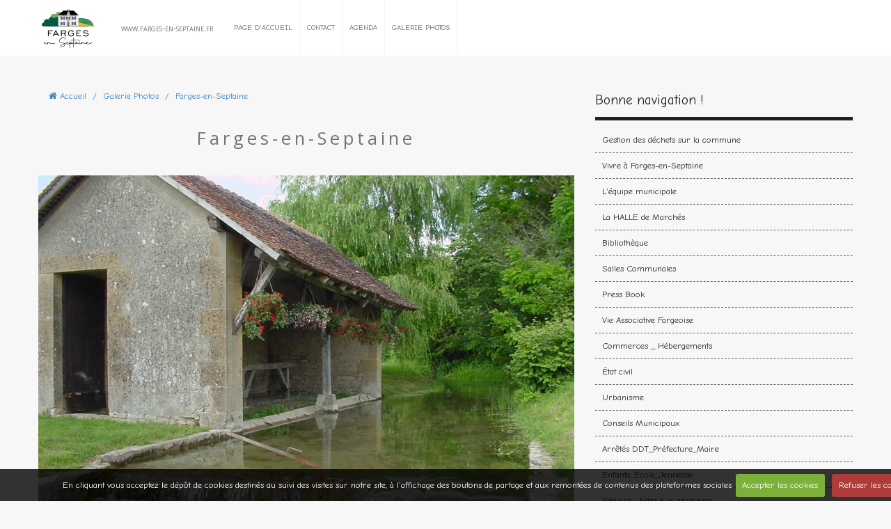

--- FILE ---
content_type: text/html; charset=UTF-8
request_url: http://www.farges-en-septaine.fr/album-photos/lavoir-1ere-page-2005.html
body_size: 17541
content:
<!DOCTYPE html>
<html lang="fr">
    <head>
        <title>Farges-en-Septaine</title>
        <!-- business_bootstrap / lifestyle -->
<meta http-equiv="content-type" content="text/html; charset=utf-8">
  <link rel="image_src" href="http://www.farges-en-septaine.fr/medias/album/lavoir-1ere-page-2005.jpg" />
  <meta property="og:image" content="http://www.farges-en-septaine.fr/medias/album/lavoir-1ere-page-2005.jpg" />
  <link rel="canonical" href="http://www.farges-en-septaine.fr/album-photos/lavoir-1ere-page-2005.html">


<meta name="google-site-verification" content="ShUYDsb9f_aeZbt5gGgJxErlGSF_iCPfv7ERo7-U1kE">

<meta name="generator" content="e-monsite (e-monsite.com)">



<meta name="viewport" content="width=device-width, initial-scale=1.0, maximum-scale=1.0, user-scalable=no">
<!--[if IE]>
<meta http-equiv="X-UA-Compatible" content="IE=edge">
<![endif]-->

<link rel="icon" href="http://www.farges-en-septaine.fr/medias/site/favicon/logo-farges-couleurs-1-.png">

<link rel="apple-touch-icon" sizes="114x114" href="http://www.farges-en-septaine.fr/medias/site/mobilefavicon/logo-farges-couleurs-1-.png?fx=c_114_114" />
<link rel="apple-touch-icon" sizes="72x72" href="http://www.farges-en-septaine.fr/medias/site/mobilefavicon/logo-farges-couleurs-1-.png?fx=c_72_72" />
<link rel="apple-touch-icon" href="http://www.farges-en-septaine.fr/medias/site/mobilefavicon/logo-farges-couleurs-1-.png?fx=c_57_57" />
<link rel="apple-touch-icon-precomposed" href="http://www.farges-en-septaine.fr/medias/site/mobilefavicon/logo-farges-couleurs-1-.png?fx=c_57_57" />

<link href="https://fonts.googleapis.com/css?family=Comic%20Neue:300,400,700&amp;display=swap" rel="stylesheet">




        <!--[if IE]>
            <meta http-equiv="X-UA-Compatible" content="IE=edge" />
        <![endif]-->
        <link href="https://fonts.googleapis.com/css?family=Open+Sans:400,700&display=swap" rel="stylesheet">
        <link href="//www.farges-en-septaine.fr/themes/combined.css?v=6_1591878878_228" rel="stylesheet">
        <!--[if IE 7]>
            <link href="//www.farges-en-septaine.fr/medias/static/themes/bootstrap/css/font-awesome-ie7.min.css" rel="stylesheet">
        <![endif]-->
		<!-- Le HTML5 shim, for IE6-8 support of HTML5 elements -->
		<!--[if lt IE 9]>
			<script src="//www.farges-en-septaine.fr/medias/static/themes/bootstrap/js/html5shiv.js"></script>
		<![endif]-->
        <script src="http://www.farges-en-septaine.fr/themes/combined.js?v=6_1591878878_228"></script>

           <script src="//www.farges-en-septaine.fr/medias/static/jqueryCuttr/jquery.cookie.js"></script>
    <script src="//www.farges-en-septaine.fr/medias/static/jqueryCuttr/jquery.cookiecuttr.js"></script>
    <script>
    $(document).ready(function(){
        $.cookieCuttr({
            cookieNotificationLocationBottom : true,
            cookieDeclineButton : true,
            cookieResetButton : false,
            cookieAcceptButtonText :'Accepter\u0020les\u0020cookies',
            cookieDeclineButtonText :'Refuser\u0020les\u0020cookies',
            cookieResetButtonText : 'R\u00E9initialiser\u0020les\u0020cookies',
            cookieAnalyticsMessage : 'En\u0020cliquant\u0020vous\u0020acceptez\u0020le\u0020d\u00E9p\u00F4t\u0020de\u0020cookies\u0020destin\u00E9s\u0020au\u0020suivi\u0020des\u0020visites\u0020sur\u0020notre\u0020site,\u0020\u00E0\u0020l\u0027affichage\u0020des\u0020boutons\u0020de\u0020partage\u0020et\u0020aux\u0020remont\u00E9es\u0020de\u0020contenus\u0020des\u0020plateformes\u0020sociales.',
            cookieWhatAreLinkText : ''      
        });
    });
    </script>
        
					<script>
									var view_more_btn = 'Voir plus';
											</script>
				<script async src="https://www.googletagmanager.com/gtag/js?id=G-4VN4372P6E"></script>
<script>
    window.dataLayer = window.dataLayer || [];
    function gtag(){dataLayer.push(arguments);}
    
    gtag('consent', 'default', {
        'ad_storage': 'denied',
        'analytics_storage': 'denied'
    });
    
    gtag('js', new Date());
    gtag('config', 'G-4VN4372P6E');
</script>

		
    <!-- Global site tag (gtag.js) -->
        <script async src="https://www.googletagmanager.com/gtag/js?id=UA-55554636-1"></script>
        <script>
        window.dataLayer = window.dataLayer || [];
        function gtag(){dataLayer.push(arguments);}

gtag('consent', 'default', {
            'ad_storage': 'denied',
            'analytics_storage': 'denied'
        });
        gtag('set', 'allow_ad_personalization_signals', false);
                gtag('js', new Date());
        gtag('config', 'UA-55554636-1');
    </script>
        <script>
    		new WOW().init();
		</script>
	</head>
	<body id="album-photos_run_lavoir-1ere-page-2005" class="default">
    
							<nav class="navbar navbar-fixed-top">
				<div class="container">
					<div class="navbar-inner adjusted-menu">
													<a href="http://www.farges-en-septaine.fr/" class="logo">
								<img src="http://www.farges-en-septaine.fr/medias/site/logos/logo-farges-couleurs-1-.png?fx=r_120_60" alt="www.farges-en-septaine.fr">
							</a>
																			<p class="brand">								<a href="http://www.farges-en-septaine.fr/">www.farges-en-septaine.fr</a>
							</p>												<a class="btn-navbar" data-toggle="collapse" data-target=".nav-collapse">
							<i class="icon icon-reorder icon-2x"></i>
						</a>
						<div class="nav-collapse collapse">
							   <ul class="nav nav-list">
         <li class="nav-item-1">
         <a class="nav-link " href="http://www.farges-en-septaine.fr/" >Page d'accueil</a>
               </li>
            <li class="nav-item-2">
         <a class="nav-link " href="http://www.farges-en-septaine.fr/contact/" >Contact</a>
               </li>
            <li class="nav-item-3">
         <a class="nav-link " href="http://www.farges-en-septaine.fr/agenda/" >Agenda</a>
               </li>
            <li class="nav-item-4">
         <a class="nav-link " href="http://www.farges-en-septaine.fr/album-photos/" >Galerie Photos</a>
               </li>
         </ul>

						</div>
					</div>
				</div>
			</nav>
						        
		<div id="main-area" class="main">
			<div class="container">
				<div class="row-fluid">
										<div class="span8 with_menuv content" id="content-area">
														   <ul class="breadcrumb hidden-phone">
                  <li>
            <i class="icon icon-home"></i> <a href="http://www.farges-en-septaine.fr/" title="www.farges-en-septaine.fr">Accueil</a> <span class="divider">/</span>
         </li>
                        <li>
            <a href="http://www.farges-en-septaine.fr/album-photos/" title="Galerie Photos">Galerie Photos</a> <span class="divider">/</span>
        </li>
                        <li class="active">
            Farges-en-Septaine
         </li>
            </ul>
																		<div class="view view-album" id="view-item" data-category="">
    <h1 class="view-title">Farges-en-Septaine</h1>
    
        
    
    <p class="text-center">
       <img src="http://www.farges-en-septaine.fr/medias/album/lavoir-1ere-page-2005.jpg" alt="Farges-en-Septaine">
    </p>
    
    <table class="category-navigation">
        <tr>
            <td class="category-navigation-prev text-left">
                          <a href="http://www.farges-en-septaine.fr/album-photos/13-juilllllelt.html" title="Photo précédente"><i class="icon icon-angle-left icon-2x"></i> <img src="http://www.farges-en-septaine.fr/medias/album/13-juilllllelt.jpg?fx=c_50_50" alt=""></a> 
                        </td>
            
            <td class="category-navigation-root text-center">
              <a href="http://www.farges-en-septaine.fr/album-photos/">Retour</a>
            </td>
            
            <td class="category-navigation-next text-right">
                            &nbsp;
                        </td>
        </tr>
    </table>
    
    

<div class="plugins">
               <div id="social-53ea20e5d9eb5a1444e89c3f" class="plugin" data-plugin="social">
            <script type="text/javascript"> 
            if(jQuery.cookie('cc_cookie_accept') == "cc_cookie_accept"){ 
               var script = document.createElement('script');        
               var div = document.createElement('div');               
               var container = document.getElementById("social-53ea20e5d9eb5a1444e89c3f");
               
               script.src = "//s7.addthis.com/js/300/addthis_widget.js#pubid=ra-5e00795ac3341b4e";
               div.classList.add("addthis_inline_share_toolbox");
               
               container.append(script);
               container.append(div);         
            }           
        </script>
       
</div>    
    
    </div>
</div>
					</div>
											<div class="span4 sidebar" id="sidebar-one">
																																																											<div class="widget widget_page_category">
										    
            <p class="widget-title">
        
        
            Bonne navigation !
          

    
            </p>
    
																					<div>
												<div class="widget-content">
													            <ul class="nav nav-list" data-module="pages">
                
                                    <li>
                <a href="http://www.farges-en-septaine.fr/pages/informations-pratiques-1762528823.html">Gestion des déchets sur la commune</a>
            </li>
                        <li>
                <a href="http://www.farges-en-septaine.fr/pages/informations-pratiques.html">Vivre à Farges-en-Septaine</a>
            </li>
                        <li>
                <a href="http://www.farges-en-septaine.fr/pages/conseil-municipal.html">L'équipe municipale</a>
            </li>
                        <li>
                <a href="http://www.farges-en-septaine.fr/pages/la-halle-de-marches.html">La HALLE de Marchés</a>
            </li>
                        <li>
                <a href="http://www.farges-en-septaine.fr/pages/bibliotheque-municipale.html">Bibliothèque</a>
            </li>
                        <li>
                <a href="http://www.farges-en-septaine.fr/pages/salle-communale-location.html">Salles Communales</a>
            </li>
                        <li>
                <a href="http://www.farges-en-septaine.fr/pages/articles-dans-la-presse.html">Press Book</a>
            </li>
                        <li>
                <a href="http://www.farges-en-septaine.fr/pages/vie-associative.html">Vie Associative Fargeoise</a>
            </li>
                        <li>
                <a href="http://www.farges-en-septaine.fr/pages/commercants-et-artisans.html">Commerces _ Hébergements</a>
            </li>
                        <li>
                <a href="http://www.farges-en-septaine.fr/pages/page-1.html">État civil</a>
            </li>
                        <li>
                <a href="http://www.farges-en-septaine.fr/pages/urbanisme.html">Urbanisme</a>
            </li>
                        <li>
                <a href="http://www.farges-en-septaine.fr/pages/conseil-municipal-1.html">Conseils Municipaux</a>
            </li>
                        <li>
                <a href="http://www.farges-en-septaine.fr/pages/arretes-prefectoraux.html">Arrêtés DDT_Préfecture_Maire</a>
            </li>
                        <li>
                <a href="http://www.farges-en-septaine.fr/pages/ecoles.html">Enfants_École_Jeunesse</a>
            </li>
                        <li>
                <a href="http://www.farges-en-septaine.fr/pages/action-sociale.html">Séniors_ Aides à la personne</a>
            </li>
                        <li>
                <a href="http://www.farges-en-septaine.fr/pages/histoire-s-de-la-commune.html">Histoire(s) de la commune</a>
            </li>
                        <li>
                <a href="http://www.farges-en-septaine.fr/pages/cimetiere.html">Cimetière</a>
            </li>
                        <li>
                <a href="http://www.farges-en-septaine.fr/pages/etat-civil.html">Informations Diverses</a>
            </li>
                        <li>
                <a href="http://www.farges-en-septaine.fr/pages/panneau-numerique-d-informations.html">Panneau Numérique de Farges</a>
            </li>
                        <li>
                <a href="http://www.farges-en-septaine.fr/pages/plans.html">Plans</a>
            </li>
                                </ul>
    

												</div>
											</div>
																			</div>
																																																																													<div class="widget widget_contactinfo">
										    
            <p class="widget-title">
        
        
            Secrétariat de mairie
          

    
            </p>
    
																					<div>
												<div class="widget-content">
													<address>
<strong>Mairie de Farges-en-Septaine</strong>

<br/>5 rue des Epinettes

<br/> 18800 FARGES-EN-SEPTAINE


<br/><i class="icon icon-phone"></i> 02.48.69.12.09 - mairie.farges@wanadoo.fr
</address>

<p>Lundi et Vendredi 8h45 à 12h15 et 13h30 à 18h00 / Mardi et Jeudi 8h15 à 12h15 et 13h30 à 16h30 et le Mercredi de 8h15 à 13h15</p>

<p>Mairie fermée du 23 décembre au 4 janvier 2026</p>

<p><a href="http://www.farges-en-septaine.fr/contact" class="btn-link"><i class="icon icon-envelope"></i> Formulaire de contact</a></p>

												</div>
											</div>
																			</div>
																																																																													<div class="widget widget_image_categories">
										    
            <p class="widget-title">
        
        
            Galerie Photos
          

    
            </p>
    
																					<div>
												<div class="widget-content">
													        <ul class="nav nav-list">
       <li><a href="http://www.farges-en-septaine.fr/album-photos/">Galerie Photos</a></li>
    </ul>
    
												</div>
											</div>
																			</div>
																																																																													<div class="widget widget_newsletter">
										    
            <p class="widget-title">
        
        
            Newsletter
          

    
            </p>
    
																					<div>
												<div class="widget-content">
													<form method="post" action="http://www.farges-en-septaine.fr/newsletters/subscribe" class="form-newsletter">
    <div class="input-prepend input-append">
        <span class="add-on"><i class="icon icon-envelope"></i></span>
        <button type="submit" class="btn" name="newsletter_button">OK</button>
        <div>
        <input type="text" placeholder="Votre e-mail" class="input-block-level" name="email" value="">
        </div>
    </div>
</form>
												</div>
											</div>
																			</div>
																																																																													<div class="widget widget_meteo">
										    
            <p class="widget-title">
        
        
            Météo
          

    
            </p>
    
																					<div>
												<div class="widget-content">
													    <p class="lead">Avord</p>
    <div class="meteo-infos">
        <img src="//www.farges-en-septaine.fr/medias/static/themes/im/widget_meteo/01n.png" width="50" alt="Ciel dégagé">
        <span class="meteo-temperature">11</span>
        <span class="meteo-unit">°C</span>
    </div>
    <p class="meteo-description">
    Ciel dégagé
    </p>
    <ul class="unstyled muted meteo-extras">
        <li>Min: 11 °C</li>
        <li>Max: 11 °C</li>
        <li>Vent: 18 kmh 170°</li>
    </ul>

												</div>
											</div>
																			</div>
																																																																													<div class="widget widget_searchbox">
										    
            <p class="widget-title">
        
        
            Rechercher sur le site
          

    
            </p>
    
																					<div>
												<div class="widget-content">
													<form method="get" action="http://www.farges-en-septaine.fr/search/site/" class="form-search">
    <div class="input-prepend input-append">
        <span class="add-on"><i class="icon icon-search"></i></span>
        <button type="submit" class="btn">OK</button>
        <div>
        <input type="text" placeholder="Votre recherche" value="" class="input-block-level" name="q">
        </div>
    </div>
</form>
												</div>
											</div>
																			</div>
																																																																													<div class="widget widget_link_categories">
										    
            <p class="widget-title">
        
        
            Liens
          

    
            </p>
    
																					<div>
												<div class="widget-content">
													<ul class="nav nav-list">
   <li><a href="http://www.farges-en-septaine.fr/liens/">Liens</a></li>
</ul>

												</div>
											</div>
																			</div>
																																						</div>	
									</div>
			</div>
			</div>
			<footer id="footer">
				<div class="container">
					<div class="row-fluid">
													<div id="legal">
								<ul>
    <li><a href="http://www.farges-en-septaine.fr/about/legal">Mentions légales</a></li>


    

</ul>							</div>
																													</div>
				</div>
			</footer>
    	
    	    	    

 
    
						 	 




	</body>
</html>